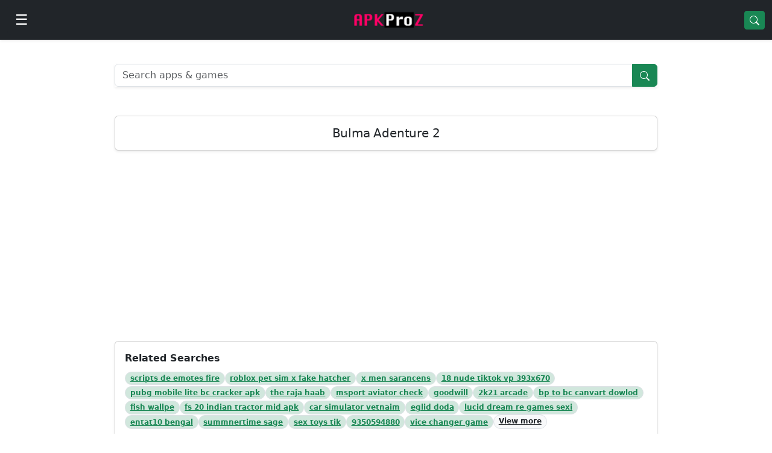

--- FILE ---
content_type: text/html;charset=UTF-8
request_url: https://apkproz.com/apk/bulma-adenture-2
body_size: 10633
content:
<!DOCTYPE HTML>
<html lang="en">

<head>
    <title>Bulma Adenture 2 Download APK for Android</title>
    <meta name="description"
          content="Download Bulma Adenture 2 APK for Android Free. 2024 Best Pro APK Apps, Lite version for PC.">
    
    <link rel="canonical" href="/apk/bulma-adenture-2">
    
    <meta charset="utf-8">
    <meta http-equiv="X-UA-Compatible" content="IE=edge">
    <meta name="viewport" content="width=device-width, initial-scale=1">
    <meta name="theme-color" content="#198754">
    <link rel="shortcut icon" href="https://apkproz.com/favicon.ico">
    <link rel="stylesheet" href="https://cdn.jsdelivr.net/gh/apkproz/css@2.0.0/bootstrap-5.3.3.min.css">
    <link rel="preconnect" href="https://cdn.jsdelivr.net" crossorigin>
    <link rel="preconnect" href="https://lh3.googleusercontent.com" crossorigin>
    <link rel="preconnect" href="https://play-lh.googleusercontent.com" crossorigin>
    <meta name="galaksion-domain-verification" content="ad8077cb254e99bf4b854cd2218b067c457910f8985be941c4973e4a9c02f132" />
    <style>
        h1, h2, h3, h4, h5, h6 {
            font-weight: 600;
            letter-spacing: -0.01em;
        }

        h2 {
            font-size: 18px;
        }

        .app-wrapper {
            max-width: 900px;
            margin: 0 auto;
        }

        @media (max-width: 992px) {
            .app-wrapper {
                max-width: 100%;
            }
        }

        .app-wrapper > .row {
            margin-left: 0;
            margin-right: 0;
        }

        .offcanvas-start {
            --bs-offcanvas-width: 320px;
        }

        @media (min-width: 768px) {
            .offcanvas-start {
                --bs-offcanvas-width: 320px;
            }
        }

        .ads300 {
            min-height: 300px !important;
        }
    </style>

</head>

<body>
<div>
    <nav class="navbar navbar-dark bg-dark sticky-top shadow-sm">
        <div class="container-fluid">
            <button class="btn btn-dark"
                    type="button"
                    aria-label="Open menu"
                    data-bs-toggle="offcanvas"
                    data-bs-target="#apkprozDrawer">
                <span class="fs-4">☰</span>
            </button>
            <a class="navbar-brand mx-auto" href="/">
                <img src="https://lh3.googleusercontent.com/pw/AL9nZEUF4uGbHRMB8A3B_kB85t3Rfd896V4EmzRmNkr55z6gIT-WKBhxS1LoeU3_8OZuB4F4-ejS9I3447K1litGNdxct474eSpPiB2yUfRDxKDlniSBDZ2X3DEzNzdQ2o8iUAV0PdS1AVBeWt4gyVCn20eF=w150-h37-no"
                     alt="APKProZ"
                     height="32"
                     loading="eager"
					 fetchpriority="high"/>
            </a>
            <a href="/apk/free" class="btn btn-success btn-sm">
                <svg xmlns="http://www.w3.org/2000/svg"
                     width="16" height="16" fill="currentColor"
                     viewBox="0 0 16 16">
                    <path d="M11.742 10.344a6.5 6.5 0 1 0-1.397 1.398h-.001l3.85 3.85a1 1 0 0 0 1.415-1.414l-3.85-3.85zM12 6.5a5.5 5.5 0 1 1-11 0 5.5 5.5 0 0 1 11 0z"/>
                </svg>
            </a>

        </div>
    </nav>
    <div class="offcanvas offcanvas-start text-bg-dark"
         tabindex="-1"
         id="apkprozDrawer"
         aria-labelledby="apkprozDrawerLabel">
		<div class="offcanvas-header d-flex align-items-center">
			<h5 class="offcanvas-title" id="apkprozDrawerLabel">APKProZ</h5>

			<button type="button"
					class="btn btn-sm text-white ms-auto"
					data-bs-dismiss="offcanvas"
					aria-label="Close">
				<svg xmlns="http://www.w3.org/2000/svg"
					 width="16" height="16" fill="currentColor"
					 viewBox="0 0 16 16">
					<path d="M4.646 4.646a.5.5 0 0 1 .708 0L8 7.293l2.646-2.647a.5.5 0 0 1 .708.708L8.707 8l2.647 2.646a.5.5 0 0 1-.708.708L8 8.707l-2.646 2.647a.5.5 0 0 1-.708-.708L7.293 8 4.646 5.354a.5.5 0 0 1 0-.708"/>
				</svg>
			</button>
		</div>
        <div class="offcanvas-body p-0">
            <div class="p-3 border-bottom border-secondary">
                <a href="/apk/free" class="btn btn-success w-100">
                    <svg xmlns="http://www.w3.org/2000/svg"
                         width="16" height="16" fill="currentColor"
                         viewBox="0 0 16 16">
                        <path d="M11.742 10.344a6.5 6.5 0 1 0-1.397 1.398h-.001l3.85 3.85a1 1 0 0 0 1.415-1.414l-3.85-3.85zM12 6.5a5.5 5.5 0 1 1-11 0 5.5 5.5 0 0 1 11 0z"/>
                    </svg>
                    Search Apps
                </a>
            </div>
			<div class="list-group list-group-flush">
				<a href="/" class="list-group-item list-group-item-action bg-dark text-light">
					<span class="me-2">🏠</span> Home
				</a>
				<a href="/apk/apps" class="list-group-item list-group-item-action bg-dark text-light">
					<span class="me-2">🔲</span> Top Apps
				</a>
				<a href="/apk/games" class="list-group-item list-group-item-action bg-dark text-light">
					<span class="me-2">🎮</span> Games
				</a>
				<a href="/apk/vpn" class="list-group-item list-group-item-action bg-dark text-light">
					<span class="me-2">🛡️</span> VPN Apps
				</a>
				<a href="/category/finance" class="list-group-item list-group-item-action bg-dark text-light">
					<span class="me-2">💰</span> Finance Apps
				</a>
				<a href="/promote-apps" class="list-group-item list-group-item-action bg-dark text-light">
					<span class="me-2">📣</span> Promote App
				</a>
				<a href="/contact-us" class="list-group-item list-group-item-action bg-dark text-light">
					<span class="me-2">☎️</span> Contact Us
				</a>
			</div>
		</div>
    </div>

</div>
<div class="container-fluid my-3">
    <div class="app-wrapper">
        <br>
        
  <form action="/search" class="input-group shadow-sm mb-4" method="get">
    <input class="form-control" name="app" placeholder="Search apps & games" type="text">
    <button class="btn btn-success">
      <svg xmlns="http://www.w3.org/2000/svg"
           width="16" height="16" fill="currentColor"
           viewBox="0 0 16 16">
        <path d="M11.742 10.344a6.5 6.5 0 1 0-1.397 1.398h-.001l3.85 3.85a1 1 0 0 0 1.415-1.414l-3.85-3.85zM12 6.5a5.5 5.5 0 1 1-11 0 5.5 5.5 0 0 1 11 0z"/>
      </svg>
    </button>
  </form>

        <br>
        <div class="card shadow-sm mb-3">
            <div class="card-body text-center">
                <h1 class="h5 mb-0">Bulma Adenture 2</h1>
            </div>
        </div>
        <!--				<span th:if="${test!=null or odi!=null}" th:remove="tag">-->
        <!--					<div th:replace="fragments/cricket :: info"></div>-->
        <!--				</span>-->
        <div class="ads300 justify-content-center text-center p-2">
					
							
    <div id="300"></div>
    <script data-cfasync="false" async type="text/javascript"
            src="//cn.macacusdame.com/th3H603RMu2zNsB/134342"></script>

						
            
        </div>
        <div class="card shadow-sm mb-3">
            <div class="card-body">
                <div class="fw-semibold mb-2">Related Searches</div>
                <div class="d-flex flex-wrap gap-2">
        <span>
          <a class="badge rounded-pill bg-success-subtle text-success border"
             href="/apk/scripts-de-emotes-fire">scripts de emotes fire</a>
        </span><span>
          <a class="badge rounded-pill bg-success-subtle text-success border"
             href="/apk/roblox-pet-sim-x-fake-hatcher">roblox pet sim x fake hatcher</a>
        </span><span>
          <a class="badge rounded-pill bg-success-subtle text-success border"
             href="/apk/x-men-sarancens">x men sarancens</a>
        </span><span>
          <a class="badge rounded-pill bg-success-subtle text-success border"
             href="/apk/18-nude-tiktok-vp-393x670">18 nude tiktok vp 393x670</a>
        </span><span>
          <a class="badge rounded-pill bg-success-subtle text-success border"
             href="/apk/pubg-mobile-lite-bc-cracker-apk">pubg mobile lite bc cracker apk</a>
        </span><span>
          <a class="badge rounded-pill bg-success-subtle text-success border"
             href="/apk/the-raja-haab">the raja haab</a>
        </span><span>
          <a class="badge rounded-pill bg-success-subtle text-success border"
             href="/apk/msport-aviator-check">msport aviator check</a>
        </span><span>
          <a class="badge rounded-pill bg-success-subtle text-success border"
             href="/apk/goodwill">goodwill</a>
        </span><span>
          <a class="badge rounded-pill bg-success-subtle text-success border"
             href="/apk/2k21-arcade">2k21 arcade</a>
        </span><span>
          <a class="badge rounded-pill bg-success-subtle text-success border"
             href="/apk/bp-to-bc-canvart-dowlod">bp to bc canvart dowlod</a>
        </span><span>
          <a class="badge rounded-pill bg-success-subtle text-success border"
             href="/apk/fish-wallpe">fish wallpe</a>
        </span><span>
          <a class="badge rounded-pill bg-success-subtle text-success border"
             href="/apk/fs-20-indian-tractor-mid-apk">fs 20 indian tractor mid apk</a>
        </span><span>
          <a class="badge rounded-pill bg-success-subtle text-success border"
             href="/apk/car-simulator-vetnaim">car simulator vetnaim</a>
        </span><span>
          <a class="badge rounded-pill bg-success-subtle text-success border"
             href="/apk/eglid-doda">eglid doda</a>
        </span><span>
          <a class="badge rounded-pill bg-success-subtle text-success border"
             href="/apk/lucid-dream-re-games-sexi">lucid dream re games sexi</a>
        </span><span>
          <a class="badge rounded-pill bg-success-subtle text-success border"
             href="/apk/entat10-bengal">entat10 bengal</a>
        </span><span>
          <a class="badge rounded-pill bg-success-subtle text-success border"
             href="/apk/summnertime-sage">summnertime sage</a>
        </span><span>
          <a class="badge rounded-pill bg-success-subtle text-success border"
             href="/apk/sex-toys-tik">sex toys tik</a>
        </span><span>
          <a class="badge rounded-pill bg-success-subtle text-success border"
             href="/apk/9350594880">9350594880</a>
        </span><span>
          <a class="badge rounded-pill bg-success-subtle text-success border"
             href="/apk/vice-changer-game">vice changer game</a>
        </span>
                    <a class="badge rounded-pill bg-light border text-dark"
                       href="/recent-search">View more</a>
                </div>
            </div>
        </div>
        <div class="card shadow-sm">
            <div class="card-body">
                <div class="row g-3">

                    <div class="col-4 col-sm-3 col-md-2 text-center">
                        <a href="/app/gallery-ad-free"
                           class="text-decoration-none text-dark d-block">

                            <img class="lazy img-fluid rounded shadow-sm mb-1"
                                 src="https://lh3.googleusercontent.com/pw/AJFCJaUUkn1Oh4-_RbMEyxLNvNkcTooEVTLejvgH0_exP7mMdX8wC3rqAZ0XEs8tkN1qppJvJOKgs-bORgIkbXzLbTP6hiDDOkUBO1rf-lAwDXx5yiWN7gZrTFNZI9bjdeKth7iWEYwdnf1fWJFDtjDDXg7G=w75-h75-s-no"
                                 data-src="https://lh3.googleusercontent.com/gzBHLxkMd0mDA6NJ3pomWICsnSomhQSvlAjNV6DKACov3R0lRoTaTJJkG3jEXRwj7WUs=s120-rw"
                                 alt="Gallery Ad free"
                                 width="75"
                                 height="75">

                            <div class="small fw-semibold text-truncate">Gallery Ad free</div>
                        </a>
                    </div>

                    <div class="col-4 col-sm-3 col-md-2 text-center">
                        <a href="/app/adsense"
                           class="text-decoration-none text-dark d-block">

                            <img class="lazy img-fluid rounded shadow-sm mb-1"
                                 src="https://lh3.googleusercontent.com/pw/AJFCJaUUkn1Oh4-_RbMEyxLNvNkcTooEVTLejvgH0_exP7mMdX8wC3rqAZ0XEs8tkN1qppJvJOKgs-bORgIkbXzLbTP6hiDDOkUBO1rf-lAwDXx5yiWN7gZrTFNZI9bjdeKth7iWEYwdnf1fWJFDtjDDXg7G=w75-h75-s-no"
                                 data-src="https://image.winudf.com/v2/image/Y29tLmdvb2dsZS5hbmRyb2lkLmFwcHMuYWRzLnB1Ymxpc2hlcl9pY29uXzE1MTMwMDc2MjdfMDI4/icon.png?w=100&amp;fakeurl=1"
                                 alt="Google AdSense"
                                 width="75"
                                 height="75">

                            <div class="small fw-semibold text-truncate">Google AdSense</div>
                        </a>
                    </div>

                    <div class="col-4 col-sm-3 col-md-2 text-center">
                        <a href="/app/bl-sky-myanmar"
                           class="text-decoration-none text-dark d-block">

                            <img class="lazy img-fluid rounded shadow-sm mb-1"
                                 src="https://lh3.googleusercontent.com/pw/AJFCJaUUkn1Oh4-_RbMEyxLNvNkcTooEVTLejvgH0_exP7mMdX8wC3rqAZ0XEs8tkN1qppJvJOKgs-bORgIkbXzLbTP6hiDDOkUBO1rf-lAwDXx5yiWN7gZrTFNZI9bjdeKth7iWEYwdnf1fWJFDtjDDXg7G=w75-h75-s-no"
                                 data-src="https://lh3.googleusercontent.com/5CdDeL8YfiKzotdgdSR4-olVvpomdE_g79Ncf9Aq3ysIg8NlrbPEfyNWeGN_DfjYsZc=s120-rw"
                                 alt="BL SKY Myanmar"
                                 width="75"
                                 height="75">

                            <div class="small fw-semibold text-truncate">BL SKY Myanmar</div>
                        </a>
                    </div>

                    <div class="col-4 col-sm-3 col-md-2 text-center">
                        <a href="/app/sago-mini-road-trip-adventure"
                           class="text-decoration-none text-dark d-block">

                            <img class="lazy img-fluid rounded shadow-sm mb-1"
                                 src="https://lh3.googleusercontent.com/pw/AJFCJaUUkn1Oh4-_RbMEyxLNvNkcTooEVTLejvgH0_exP7mMdX8wC3rqAZ0XEs8tkN1qppJvJOKgs-bORgIkbXzLbTP6hiDDOkUBO1rf-lAwDXx5yiWN7gZrTFNZI9bjdeKth7iWEYwdnf1fWJFDtjDDXg7G=w75-h75-s-no"
                                 data-src="https://play-lh.googleusercontent.com/WdwSROLV9QSAgPI32vdYAH9yug3vgSJLQ5y2zOqvdDzpOPGdnZRl1qP4x0SBCiaqUD8=s120-rw"
                                 alt="Sago Mini Road Trip Adventure"
                                 width="75"
                                 height="75">

                            <div class="small fw-semibold text-truncate">Sago Mini Road Trip Adventure</div>
                        </a>
                    </div>

                    <div class="col-4 col-sm-3 col-md-2 text-center">
                        <a href="/app/bela"
                           class="text-decoration-none text-dark d-block">

                            <img class="lazy img-fluid rounded shadow-sm mb-1"
                                 src="https://lh3.googleusercontent.com/pw/AJFCJaUUkn1Oh4-_RbMEyxLNvNkcTooEVTLejvgH0_exP7mMdX8wC3rqAZ0XEs8tkN1qppJvJOKgs-bORgIkbXzLbTP6hiDDOkUBO1rf-lAwDXx5yiWN7gZrTFNZI9bjdeKth7iWEYwdnf1fWJFDtjDDXg7G=w75-h75-s-no"
                                 data-src="https://play-lh.googleusercontent.com/f6LFa5SwnhoMyq8h062Vc4umT0Q_w64zr2MHsejZ9LkvGCQrcGMr4ZHE7bPJMkkSGwE=s120-rw"
                                 alt="Bela"
                                 width="75"
                                 height="75">

                            <div class="small fw-semibold text-truncate">Bela</div>
                        </a>
                    </div>

                    <div class="col-4 col-sm-3 col-md-2 text-center">
                        <a href="/app/free-music-offline-music-mp3-player-download-free"
                           class="text-decoration-none text-dark d-block">

                            <img class="lazy img-fluid rounded shadow-sm mb-1"
                                 src="https://lh3.googleusercontent.com/pw/AJFCJaUUkn1Oh4-_RbMEyxLNvNkcTooEVTLejvgH0_exP7mMdX8wC3rqAZ0XEs8tkN1qppJvJOKgs-bORgIkbXzLbTP6hiDDOkUBO1rf-lAwDXx5yiWN7gZrTFNZI9bjdeKth7iWEYwdnf1fWJFDtjDDXg7G=w75-h75-s-no"
                                 data-src="https://play-lh.googleusercontent.com/VR27CrtBMVjXmPMWvvSuo4jTqFIZJ0Xjk_7E6AN-GuxJ4yf4-WvqNGT4D6auO3CE0g=s120-rw"
                                 alt="Free Music offline music mp3 player download free"
                                 width="75"
                                 height="75">

                            <div class="small fw-semibold text-truncate">Free Music offline music mp3 player download free</div>
                        </a>
                    </div>

                    <div class="col-4 col-sm-3 col-md-2 text-center">
                        <a href="/app/document-scan"
                           class="text-decoration-none text-dark d-block">

                            <img class="lazy img-fluid rounded shadow-sm mb-1"
                                 src="https://lh3.googleusercontent.com/pw/AJFCJaUUkn1Oh4-_RbMEyxLNvNkcTooEVTLejvgH0_exP7mMdX8wC3rqAZ0XEs8tkN1qppJvJOKgs-bORgIkbXzLbTP6hiDDOkUBO1rf-lAwDXx5yiWN7gZrTFNZI9bjdeKth7iWEYwdnf1fWJFDtjDDXg7G=w75-h75-s-no"
                                 data-src="https://play-lh.googleusercontent.com/9oEj4Q8B8tA-d-Q6Af1YIMNCiLJxtlzz4Q6TMH9TGvXV9SROWHMyuxlD9oLs66lejJr-=s120-rw"
                                 alt="Document Scan"
                                 width="75"
                                 height="75">

                            <div class="small fw-semibold text-truncate">Document Scan</div>
                        </a>
                    </div>

                    <div class="col-4 col-sm-3 col-md-2 text-center">
                        <a href="/app/myflixer-centre"
                           class="text-decoration-none text-dark d-block">

                            <img class="lazy img-fluid rounded shadow-sm mb-1"
                                 src="https://lh3.googleusercontent.com/pw/AJFCJaUUkn1Oh4-_RbMEyxLNvNkcTooEVTLejvgH0_exP7mMdX8wC3rqAZ0XEs8tkN1qppJvJOKgs-bORgIkbXzLbTP6hiDDOkUBO1rf-lAwDXx5yiWN7gZrTFNZI9bjdeKth7iWEYwdnf1fWJFDtjDDXg7G=w75-h75-s-no"
                                 data-src="https://play-lh.googleusercontent.com/6vlwRGJe_BR94noO5MY9pGGCMZiKueK4FS6oAAqjhux9HzLxH-7R_xvqw1vNxWB7PBc=w120-rw"
                                 alt="MyFlixer Centre"
                                 width="75"
                                 height="75">

                            <div class="small fw-semibold text-truncate">MyFlixer Centre</div>
                        </a>
                    </div>

                    <div class="col-4 col-sm-3 col-md-2 text-center">
                        <a href="/app/egybest"
                           class="text-decoration-none text-dark d-block">

                            <img class="lazy img-fluid rounded shadow-sm mb-1"
                                 src="https://lh3.googleusercontent.com/pw/AJFCJaUUkn1Oh4-_RbMEyxLNvNkcTooEVTLejvgH0_exP7mMdX8wC3rqAZ0XEs8tkN1qppJvJOKgs-bORgIkbXzLbTP6hiDDOkUBO1rf-lAwDXx5yiWN7gZrTFNZI9bjdeKth7iWEYwdnf1fWJFDtjDDXg7G=w75-h75-s-no"
                                 data-src="https://play-lh.googleusercontent.com/ALjYdUJYmmILrIF9g4sxyr9ovncxDkfvk1knRNdkDRlAKJd4X0Uu2WqFaagKRDsWKw=w120-rw"
                                 alt="Egybest"
                                 width="75"
                                 height="75">

                            <div class="small fw-semibold text-truncate">Egybest</div>
                        </a>
                    </div>

                </div>
            </div>
        </div>
        <div class="ads300 justify-content-center text-center p-2">
					
							
    <div id="300s"></div>
    <script aync src="https://ad.rupeedeals.com/js/adsbyrpd.js" data-container="300s" type="70b8a28af7908fe43d20606d-text/javascript">
    </script>

						
            
        </div>
        <div class="row p-2">
						
							<p>Looking for a hassle-free way to download Bulma Adenture 2 on your Android phone or tablet? Look no further! With Bulma Adenture 2, you can easily access a wide range of features and functionalities to enhance your Android experience. Plus, with the latest 2024 version update available, you can enjoy even more improvements and optimizations.</p>
							<p>Not only is Bulma Adenture 2 one of the top-rated apps on the market, but it&#39;s also recently updated to ensure that you&#39;re getting the best possible experience. Whether you&#39;re looking for productivity apps, entertainment options, or utilities to streamline your daily tasks, Bulma Adenture 2 has you covered.</p>
							<p>And the best part? Bulma Adenture 2 Lite APK is also available for PC and Mac laptops, giving you the flexibility to enjoy your favorite Android apps on any device. With Bulma Adenture 2 Lite apk, you can access all the features of the mobile app in a convenient desktop format.</p>
							<p>But what if you&#39;re looking for alternatives to Bulma Adenture 2? Don&#39;t worry - APKProZ has you covered. Simply use the search bar above to find related apps and alternatives to Bulma Adenture 2 that suit your needs. With APKProZ, you can discover a wide range of free apps for your Android mobile phone, all conveniently located in one place.</p>
							<p>And remember, while some apps may offer paid versions with additional features, APKProZ is committed to providing completely free applications for your Android device. We believe that everyone should have access to the best apps without having to pay a premium.</p>
							<p>So why wait? Download Bulma Adenture 2 today and discover the endless possibilities for enhancing your Android experience. And don&#39;t forget to explore the other free apps available on APKProZ - your one-stop shop for all things Android!</p>
						
            
        </div>

        <div class="card shadow-sm mb-3">
            <div class="card-header fw-semibold text-center">
                Similar New Apps like Bulma Adenture 2
            </div>
            <div class="list-group list-group-flush">
                <a href="/app/headsensi-v2"
                   title="HeadSensi V2"
                   class="list-group-item list-group-item-action d-flex align-items-center gap-2">

                    <img class="lazy rounded"
                         src="/apk.webp"
                         data-src="https://lh3.googleusercontent.com/pw/AP1GczNlgVh2odTuanYbat6y-ahfk3-FjsgktgGuARBbzAk0hp7ijtyblVq6wGlbxQRcwzoVxRqc2vEmm7SHNQ02vtIRmcpNOWdLdp_5ebuIOMjlv5yyoLf1F7N8BTkXatF6uGxW6yFxAjGnPrEVOhmFqhiH=w120"
                         alt="HeadSensi V2"
                         width="36"
                         height="36">

                    <div class="flex-grow-1 overflow-hidden">
                        <div class="small fw-semibold text-truncate">HeadSensi V2</div>
                        <div class="small text-muted text-truncate"></div>
                    </div>

                    <span class="badge bg-success-subtle text-success border">
          2.0
        </span>

                </a><a href="/app/amazon-price-tracker-india"
                   title="Amazon Price Tracker India"
                   class="list-group-item list-group-item-action d-flex align-items-center gap-2">

                    <img class="lazy rounded"
                         src="/apk.webp"
                         data-src="https://play-lh.googleusercontent.com/PhuHICPjAM0CWIda0gr-MOLcfS06rFSgZ06YzN0vH1FlN9b8XxotBaNgcO8vLsfkaDM=w120"
                         alt="Amazon Price Tracker India"
                         width="36"
                         height="36">

                    <div class="flex-grow-1 overflow-hidden">
                        <div class="small fw-semibold text-truncate">Amazon Price Tracker India</div>
                        <div class="small text-muted text-truncate">Price History</div>
                    </div>

                    <span class="badge bg-success-subtle text-success border">
          1.5.1
        </span>

                </a><a href="/app/princess-girl-hair-beauty-salon"
                   title="Princess Girl Hair Beauty Salon"
                   class="list-group-item list-group-item-action d-flex align-items-center gap-2">

                    <img class="lazy rounded"
                         src="/apk.webp"
                         data-src="https://play-lh.googleusercontent.com/VLs875nSSaJg8pbnmL0qgcG920xtEVL54f5G6HpUqDAGWU_dMEdIaQOOnFVmsb0L6ZA=w120"
                         alt="Princess Girl Hair Beauty Salon"
                         width="36"
                         height="36">

                    <div class="flex-grow-1 overflow-hidden">
                        <div class="small fw-semibold text-truncate">Princess Girl Hair Beauty Salon</div>
                        <div class="small text-muted text-truncate"></div>
                    </div>

                    <span class="badge bg-success-subtle text-success border">
          1.2.3
        </span>

                </a><a href="/app/cricy"
                   title="Cricy"
                   class="list-group-item list-group-item-action d-flex align-items-center gap-2">

                    <img class="lazy rounded"
                         src="/apk.webp"
                         data-src="https://play-lh.googleusercontent.com/zP5eopql9wYAbPE4SbB21PyzPv1n02OhpRXRLNetyeq-AGbJLOLtfKhJBvANQGc41vPg=w120"
                         alt="Cricy"
                         width="36"
                         height="36">

                    <div class="flex-grow-1 overflow-hidden">
                        <div class="small fw-semibold text-truncate">Cricy</div>
                        <div class="small text-muted text-truncate"></div>
                    </div>

                    <span class="badge bg-success-subtle text-success border">
          5.6
        </span>

                </a><a href="/app/fry’s"
                   title="Fry’s"
                   class="list-group-item list-group-item-action d-flex align-items-center gap-2">

                    <img class="lazy rounded"
                         src="/apk.webp"
                         data-src="https://play-lh.googleusercontent.com/jZ49LHpm6m3u1yO337W6zAw3oeoFALYl9y-AvqlmsyeUBywaXzXjGZu8rMeY7YCYks4=w120"
                         alt="Fry’s"
                         width="36"
                         height="36">

                    <div class="flex-grow-1 overflow-hidden">
                        <div class="small fw-semibold text-truncate">Fry’s</div>
                        <div class="small text-muted text-truncate"></div>
                    </div>

                    <span class="badge bg-success-subtle text-success border">
          71.3
        </span>

                </a><a href="/app/ymusic"
                   title="YMusic"
                   class="list-group-item list-group-item-action d-flex align-items-center gap-2">

                    <img class="lazy rounded"
                         src="/apk.webp"
                         data-src="https://play-lh.googleusercontent.com/98x8iq3uodGUkAVd14q4cVKUVlai1_4nN6v3JlS2x8X0Z4He5dOOcB-buwRIqZr41Q=w120"
                         alt="YMusic"
                         width="36"
                         height="36">

                    <div class="flex-grow-1 overflow-hidden">
                        <div class="small fw-semibold text-truncate">YMusic</div>
                        <div class="small text-muted text-truncate"></div>
                    </div>

                    <span class="badge bg-success-subtle text-success border">
          1.2.9
        </span>

                </a><a href="/app/brawl-stars"
                   title="Brawl Stars"
                   class="list-group-item list-group-item-action d-flex align-items-center gap-2">

                    <img class="lazy rounded"
                         src="/apk.webp"
                         data-src="https://play-lh.googleusercontent.com/EiElcSrd6-o-19roiswSx0AZPzsq6qF3hUGHsSWDl5UVtj7G23DHkneM8ucwqyOmEg=w120"
                         alt="Brawl Stars"
                         width="36"
                         height="36">

                    <div class="flex-grow-1 overflow-hidden">
                        <div class="small fw-semibold text-truncate">Brawl Stars</div>
                        <div class="small text-muted text-truncate">Non Nude</div>
                    </div>

                    <span class="badge bg-success-subtle text-success border">
          53.17
        </span>

                </a><a href="/app/chargepoint"
                   title="ChargePoint"
                   class="list-group-item list-group-item-action d-flex align-items-center gap-2">

                    <img class="lazy rounded"
                         src="/apk.webp"
                         data-src="https://play-lh.googleusercontent.com/VOUp4pC3EpNJEORZldKUCCOdd4rMAAtqCj6Pa2FawizKpIJ5NUDPiHAmtJeGM-eA07c=w120"
                         alt="ChargePoint"
                         width="36"
                         height="36">

                    <div class="flex-grow-1 overflow-hidden">
                        <div class="small fw-semibold text-truncate">ChargePoint</div>
                        <div class="small text-muted text-truncate"></div>
                    </div>

                    <span class="badge bg-success-subtle text-success border">
          6.1.0
        </span>

                </a><a href="/app/virtual-bom-v5"
                   title="Virtual Bom V5"
                   class="list-group-item list-group-item-action d-flex align-items-center gap-2">

                    <img class="lazy rounded"
                         src="/apk.webp"
                         data-src="https://play-lh.googleusercontent.com/-QsuXKuvVYSyUyuFGanp4jXMMJ8K3lAcpUJ0AvaPKt9zCIT9AbHZy-7Ac5HMYEOG8nk=w120"
                         alt="Virtual Bom V5"
                         width="36"
                         height="36">

                    <div class="flex-grow-1 overflow-hidden">
                        <div class="small fw-semibold text-truncate">Virtual Bom V5</div>
                        <div class="small text-muted text-truncate"></div>
                    </div>

                    <span class="badge bg-success-subtle text-success border">
          1.0
        </span>

                </a><a href="/app/beeper-mini"
                   title="Beeper Mini"
                   class="list-group-item list-group-item-action d-flex align-items-center gap-2">

                    <img class="lazy rounded"
                         src="/apk.webp"
                         data-src="https://play-lh.googleusercontent.com/smmwoDs1epsXw_TBBc9QxMkBsADgEOLiK2xDYFQ6RjuI74Dtg3d9fnNw1BjEwmUhQt7t=w120"
                         alt="Beeper Mini"
                         width="36"
                         height="36">

                    <div class="flex-grow-1 overflow-hidden">
                        <div class="small fw-semibold text-truncate">Beeper Mini</div>
                        <div class="small text-muted text-truncate">Chat with iPhone</div>
                    </div>

                    <span class="badge bg-success-subtle text-success border">
          1.2.30
        </span>

                </a>
            </div>
        </div>
        <div>
            <div>

	<!-- MOST POPULAR -->
	<div class="card shadow-sm mb-3">
		<div class="card-header fw-semibold text-center">
			Popular Apps
		</div>
		<div class="list-group list-group-flush">
			<a href="/app/faug"
			   title="FAUG"
			   class="list-group-item list-group-item-action d-flex align-items-center gap-2">

				<img class="lazy rounded"
					 src="/apk.webp"
					 data-src="https://play-lh.googleusercontent.com/CqLeWDJASkWx4dWw7bHtOxxSxA1VCGH71vIXjP3TkoFq4TJ-_uLAxOt4wnwd7t9rAIw=s120-rw"
					 alt="FAUG"
					 width="36"
					 height="36">

				<div class="flex-grow-1 overflow-hidden">
					<div class="small fw-semibold text-truncate">FAUG</div>
					<div class="small text-muted text-truncate">Fearless And United Guards</div>
				</div>

				<span class="badge bg-success-subtle text-success border">
          1.0 beta
        </span>

			</a><a href="/app/game-turbo"
			   title="Game Turbo"
			   class="list-group-item list-group-item-action d-flex align-items-center gap-2">

				<img class="lazy rounded"
					 src="/apk.webp"
					 data-src="https://lh3.googleusercontent.com/pw/ACtC-3cCELU7CYTRLjQYXQR0Ejb_xSwZUxKMR32lJRLKhe12rlJgzRh86kz_6SbCxJnF_ZX2QkDN8C7DhjVf8dYqtxh7za3QS1LcCjDgtL_blIn6TjZKjM0ZdRKfLXFXZnULsGSVOAQQNzb5to5346mwdbD_=s120-rw"
					 alt="Game Turbo"
					 width="36"
					 height="36">

				<div class="flex-grow-1 overflow-hidden">
					<div class="small fw-semibold text-truncate">Game Turbo</div>
					<div class="small text-muted text-truncate"></div>
				</div>

				<span class="badge bg-success-subtle text-success border">
          3.0
        </span>

			</a><a href="/app/technewztop"
			   title="Technewztop"
			   class="list-group-item list-group-item-action d-flex align-items-center gap-2">

				<img class="lazy rounded"
					 src="/apk.webp"
					 data-src="https://play-lh.googleusercontent.com/c28V1DvATT1VLXtzMWaMdUp-kHyrNmDkrFxWzJL-hHRBfZ9mlmCqGp0772j7w5pzvG0=s120-rw"
					 alt="Technewztop"
					 width="36"
					 height="36">

				<div class="flex-grow-1 overflow-hidden">
					<div class="small fw-semibold text-truncate">Technewztop</div>
					<div class="small text-muted text-truncate">Border Light</div>
				</div>

				<span class="badge bg-success-subtle text-success border">
          2.8
        </span>

			</a><a href="/app/zao"
			   title="ZAO"
			   class="list-group-item list-group-item-action d-flex align-items-center gap-2">

				<img class="lazy rounded"
					 src="/apk.webp"
					 data-src="https://lh3.googleusercontent.com/[base64]s120-rw"
					 alt="ZAO"
					 width="36"
					 height="36">

				<div class="flex-grow-1 overflow-hidden">
					<div class="small fw-semibold text-truncate">ZAO</div>
					<div class="small text-muted text-truncate">Deepfake Face Swap</div>
				</div>

				<span class="badge bg-success-subtle text-success border">
          1.7.1
        </span>

			</a><a href="/app/cgmix"
			   title="CGMix.Net"
			   class="list-group-item list-group-item-action d-flex align-items-center gap-2">

				<img class="lazy rounded"
					 src="/apk.webp"
					 data-src="https://lh3.googleusercontent.com/pw/ACtC-3eeKoq9gDHso97SqSdDvvf7gh9ZW3AyJsv7tsDKOLHqKVmgMfgpf9uIfxsix_rdAkJAXVsIB3wOKsR2xziCnbOucF1Kb-uHIRiWs579xIyD6tSXUlvbXRlVW_o4G3r8jdndPNVlrsGR8s5Cwk0FCNrL=s120-rw"
					 alt="CGMix.Net"
					 width="36"
					 height="36">

				<div class="flex-grow-1 overflow-hidden">
					<div class="small fw-semibold text-truncate">CGMix.Net</div>
					<div class="small text-muted text-truncate">IPL 2023</div>
				</div>

				<span class="badge bg-success-subtle text-success border">
          3.6
        </span>

			</a><a href="/app/pikashow-ios-17"
			   title="Pikashow iOS17"
			   class="list-group-item list-group-item-action d-flex align-items-center gap-2">

				<img class="lazy rounded"
					 src="/apk.webp"
					 data-src="https://play-lh.googleusercontent.com/XoLAwexJ-StBfUoDe2BijmfSnmwzFxqbglp-WE1baTqGhF0SUAvvhXRRRDbNYgQ3S-Y=s120-rw"
					 alt="Pikashow iOS17"
					 width="36"
					 height="36">

				<div class="flex-grow-1 overflow-hidden">
					<div class="small fw-semibold text-truncate">Pikashow iOS17</div>
					<div class="small text-muted text-truncate"></div>
				</div>

				<span class="badge bg-success-subtle text-success border">
          1.10
        </span>

			</a><a href="/app/pikashow-alternatives"
			   title="Pikashow Alternatives"
			   class="list-group-item list-group-item-action d-flex align-items-center gap-2">

				<img class="lazy rounded"
					 src="/apk.webp"
					 data-src="https://play-lh.googleusercontent.com/P26wq5VG1rF8j-lcvE3MGI8P5eTo7SfhHgi72ZaDBKSRvz_eZWCU_dWH-aJuRERhmQ=s120-rw"
					 alt="Pikashow Alternatives"
					 width="36"
					 height="36">

				<div class="flex-grow-1 overflow-hidden">
					<div class="small fw-semibold text-truncate">Pikashow Alternatives</div>
					<div class="small text-muted text-truncate"></div>
				</div>

				<span class="badge bg-success-subtle text-success border">
          1.10
        </span>

			</a><a href="/app/ipl-2023-tv"
			   title="IPL 2023 TV"
			   class="list-group-item list-group-item-action d-flex align-items-center gap-2">

				<img class="lazy rounded"
					 src="/apk.webp"
					 data-src="https://play-lh.googleusercontent.com/AGRBoeueXEo9KlqDpRZlzihHzkuXsiYmEzrgEKWAxCJft2kHBYGrmA5xi0J-7sgs=s120-rw"
					 alt="IPL 2023 TV"
					 width="36"
					 height="36">

				<div class="flex-grow-1 overflow-hidden">
					<div class="small fw-semibold text-truncate">IPL 2023 TV</div>
					<div class="small text-muted text-truncate"></div>
				</div>

				<span class="badge bg-success-subtle text-success border">
          1.0
        </span>

			</a><a href="/app/zao-english"
			   title="ZAO English"
			   class="list-group-item list-group-item-action d-flex align-items-center gap-2">

				<img class="lazy rounded"
					 src="/apk.webp"
					 data-src="https://lh3.googleusercontent.com/[base64]s120-rw"
					 alt="ZAO English"
					 width="36"
					 height="36">

				<div class="flex-grow-1 overflow-hidden">
					<div class="small fw-semibold text-truncate">ZAO English</div>
					<div class="small text-muted text-truncate">Deepfake Face Swap</div>
				</div>

				<span class="badge bg-success-subtle text-success border">
          1.7.1
        </span>

			</a><a href="/app/expertdth-com"
			   title="ExpertDth com"
			   class="list-group-item list-group-item-action d-flex align-items-center gap-2">

				<img class="lazy rounded"
					 src="/apk.webp"
					 data-src="https://play-lh.googleusercontent.com/cL52ihSq0mNT1fZbdCHRx-lBnDA2J1kfk3hx_gF-oSiuvoHF4SnnvWX2oO6-Gn0nY3s=s120-rw"
					 alt="ExpertDth com"
					 width="36"
					 height="36">

				<div class="flex-grow-1 overflow-hidden">
					<div class="small fw-semibold text-truncate">ExpertDth com</div>
					<div class="small text-muted text-truncate">WhatsApp Tracker</div>
				</div>

				<span class="badge bg-success-subtle text-success border">
          2.4
        </span>

			</a>
		</div>
	</div>

	<!-- MOST RECENT -->
	<div class="card shadow-sm mb-3">
		<div class="card-header fw-semibold text-center">
			Popular Games
		</div>
		<div class="list-group list-group-flush">
			<a href="/game/fau-g"
			   title="FAU-G Game"
			   class="list-group-item list-group-item-action d-flex align-items-center gap-2">

				<img class="lazy rounded"
					 src="/apk.webp"
					 data-src="https://play-lh.googleusercontent.com/yl6aV2IpLcZLVUFj5BgHoIkhxDLHlLf-Z-A-aastQF18vXKUQvnpyC8txf3RFK2pW7W-=s160"
					 alt="FAU-G Game"
					 width="36"
					 height="36">

				<div class="flex-grow-1 overflow-hidden">
					<div class="small fw-semibold text-truncate">FAU-G Game</div>
					<div class="small text-muted text-truncate">Fearless and United Guards</div>
				</div>

				<span class="badge bg-success-subtle text-success border">
          1.0 Pre Register
        </span>

			</a><a href="/game/free-fire-illuminate"
			   title="Free Fire Illuminate"
			   class="list-group-item list-group-item-action d-flex align-items-center gap-2">

				<img class="lazy rounded"
					 src="/apk.webp"
					 data-src="https://play-lh.googleusercontent.com/83VgJpfFEpw4gZqbhRjkE8qRdp3nENY5xmJnafXefuq63XvdjnTAsng0t50v3zOeXA=s120"
					 alt="Free Fire Illuminate"
					 width="36"
					 height="36">

				<div class="flex-grow-1 overflow-hidden">
					<div class="small fw-semibold text-truncate">Free Fire Illuminate</div>
					<div class="small text-muted text-truncate"></div>
				</div>

				<span class="badge bg-success-subtle text-success border">
          1.70.0
        </span>

			</a><a href="/game/free-fire-cobra"
			   title="Free Fire Cobra"
			   class="list-group-item list-group-item-action d-flex align-items-center gap-2">

				<img class="lazy rounded"
					 src="/apk.webp"
					 data-src="https://play-lh.googleusercontent.com/p5p3XOkGw84KJM1c_SZpu-aJUgHLM82MkMQ2ZvVzFyMwQsb0wePF_fLsJEDtEltQ5PA=s120-rw"
					 alt="Free Fire Cobra"
					 width="36"
					 height="36">

				<div class="flex-grow-1 overflow-hidden">
					<div class="small fw-semibold text-truncate">Free Fire Cobra</div>
					<div class="small text-muted text-truncate"></div>
				</div>

				<span class="badge bg-success-subtle text-success border">
          1.59.1
        </span>

			</a><a href="/game/grandtheftauto-san-andreas"
			   title="GrandTheftAuto San Andreas"
			   class="list-group-item list-group-item-action d-flex align-items-center gap-2">

				<img class="lazy rounded"
					 src="/apk.webp"
					 data-src="https://play-lh.googleusercontent.com/XRlCpj22PFJuFK43QcE3u5RxmoNUed7YO_zG-6F1PCqjrBIIURbTBDvTgLVVIk5pNeY=s120-rw"
					 alt="GrandTheftAuto San Andreas"
					 width="36"
					 height="36">

				<div class="flex-grow-1 overflow-hidden">
					<div class="small fw-semibold text-truncate">GrandTheftAuto San Andreas</div>
					<div class="small text-muted text-truncate"></div>
				</div>

				<span class="badge bg-success-subtle text-success border">
          1.08
        </span>

			</a><a href="/game/pubg-mobile-lite"
			   title="PUBG MOBILE LITE"
			   class="list-group-item list-group-item-action d-flex align-items-center gap-2">

				<img class="lazy rounded"
					 src="/apk.webp"
					 data-src="https://lh3.googleusercontent.com/rx0ZCsJKclk51Am-NRHOgCgcOpQu5qoWxMsRiRxZpA425wXpMgiQ_RdjfyD6OcQ2RUcS=s180"
					 alt="PUBG MOBILE LITE"
					 width="36"
					 height="36">

				<div class="flex-grow-1 overflow-hidden">
					<div class="small fw-semibold text-truncate">PUBG MOBILE LITE</div>
					<div class="small text-muted text-truncate"></div>
				</div>

				<span class="badge bg-success-subtle text-success border">
          0.20.0
        </span>

			</a><a href="/game/free-fire-max"
			   title="Free Fire MAX"
			   class="list-group-item list-group-item-action d-flex align-items-center gap-2">

				<img class="lazy rounded"
					 src="/apk.webp"
					 data-src="https://play-lh.googleusercontent.com/Kd1jRO2Lg5bNQqUtCycQiBzGaj-Tjdu9Yy2GdIDq5Qw5J6O7AzflkTnSlPvPIQoJY7U=s120-rw"
					 alt="Free Fire MAX"
					 width="36"
					 height="36">

				<div class="flex-grow-1 overflow-hidden">
					<div class="small fw-semibold text-truncate">Free Fire MAX</div>
					<div class="small text-muted text-truncate">OB33</div>
				</div>

				<span class="badge bg-success-subtle text-success border">
          2.81.0
        </span>

			</a><a href="/game/pubg-india"
			   title="PUBG India"
			   class="list-group-item list-group-item-action d-flex align-items-center gap-2">

				<img class="lazy rounded"
					 src="/apk.webp"
					 data-src="https://lh3.googleusercontent.com/pw/ACtC-3cobRQiDaW1gCjcBjFI3YR7oeoW6chuKux2hrdlvd8-sHPNNYNSe7-0Yf1QOREbhCWCI359rwoj8pjajwB_GGPRbnVg4X6pEk_sMFo-tOIcTMEnjBU7tpQm_IbjS7LFEaoBMxodr4V5iRyepyJqwsol=s160-no"
					 alt="PUBG India"
					 width="36"
					 height="36">

				<div class="flex-grow-1 overflow-hidden">
					<div class="small fw-semibold text-truncate">PUBG India</div>
					<div class="small text-muted text-truncate"></div>
				</div>

				<span class="badge bg-success-subtle text-success border">
          1.0
        </span>

			</a><a href="/game/pubg-kr"
			   title="PUBG Kr"
			   class="list-group-item list-group-item-action d-flex align-items-center gap-2">

				<img class="lazy rounded"
					 src="/apk.webp"
					 data-src="https://image.winudf.com/v2/image1/Y29tLnB1Ymcua3Jtb2JpbGVfaWNvbl8xNTk5NTU1NDQyXzA0MQ/icon.png?w=150&amp;fakeurl=1"
					 alt="PUBG Kr"
					 width="36"
					 height="36">

				<div class="flex-grow-1 overflow-hidden">
					<div class="small fw-semibold text-truncate">PUBG Kr</div>
					<div class="small text-muted text-truncate">Korean +OBB</div>
				</div>

				<span class="badge bg-success-subtle text-success border">
          Version 1.0
        </span>

			</a><a href="/game/among-us-beta"
			   title="Among Us Beta"
			   class="list-group-item list-group-item-action d-flex align-items-center gap-2">

				<img class="lazy rounded"
					 src="/apk.webp"
					 data-src="https://play-lh.googleusercontent.com/VHB9bVB8cTcnqwnu0nJqKYbiutRclnbGxTpwnayKB4vMxZj8pk1220Rg-6oQ68DwAkqO=s120-rw"
					 alt="Among Us Beta"
					 width="36"
					 height="36">

				<div class="flex-grow-1 overflow-hidden">
					<div class="small fw-semibold text-truncate">Among Us Beta</div>
					<div class="small text-muted text-truncate"></div>
				</div>

				<span class="badge bg-success-subtle text-success border">
          2020.10.30
        </span>

			</a><a href="/game/raji"
			   title="Raji"
			   class="list-group-item list-group-item-action d-flex align-items-center gap-2">

				<img class="lazy rounded"
					 src="/apk.webp"
					 data-src="https://m.gjcdn.net/user-avatar/200/2653468-ekftvihx-v4.webp"
					 alt="Raji"
					 width="36"
					 height="36">

				<div class="flex-grow-1 overflow-hidden">
					<div class="small fw-semibold text-truncate">Raji</div>
					<div class="small text-muted text-truncate">AN ANCIENT EPIC</div>
				</div>

				<span class="badge bg-success-subtle text-success border">
          1.0
        </span>

			</a>
		</div>
	</div>

</div>
        </div>
    </div>
</div>
<div>
    <footer class="bg-dark text-light mt-5">
        <div class="container py-5">
            <div class="row gy-4 text-center text-md-start">
                <div class="col-md-4">
                    <img src="https://lh3.googleusercontent.com/pw/AL9nZEUF4uGbHRMB8A3B_kB85t3Rfd896V4EmzRmNkr55z6gIT-WKBhxS1LoeU3_8OZuB4F4-ejS9I3447K1litGNdxct474eSpPiB2yUfRDxKDlniSBDZ2X3DEzNzdQ2o8iUAV0PdS1AVBeWt4gyVCn20eF=w150-h37-no"
                         alt="APKProZ"
                         height="32"
                         loading="lazy">
                    <p class="small text-white mt-2">
                        Free & safe Android APK downloads.<br>
                        Discover trusted apps & games.
                    </p>
                </div>
                <div class="col-md-4">
                    <h6 class="text-uppercase fw-semibold mb-3">Quick Links</h6>
                    <ul class="list-unstyled small">
                        <li><a href="/about" class="text-light text-decoration-none">About Us</a></li>
                        <li><a href="/contact-us" class="text-light text-decoration-none">Contact Us</a></li>
                        <li><a href="/promote-apps" class="text-light text-decoration-none">Promote App</a></li>
                        <li><a href="/apk/free" class="text-light text-decoration-none">Search Apps</a></li>
                    </ul>
                </div>
                <div class="col-md-4">
                    <h6 class="text-uppercase fw-semibold mb-3">Legal</h6>
                    <ul class="list-unstyled small">
                        <li><a href="/privacy-policy" class="text-light text-decoration-none">Privacy Policy</a></li>
                        <li><a href="/dmca" class="text-light text-decoration-none">DMCA Disclaimer</a></li>
                    </ul>
                </div>
            </div>
            <hr class="border-secondary my-4">
            <div class="text-center small text-white">
                © 2026 <strong>APKProZ</strong>. All rights reserved.<br>
                APKProZ is not affiliated with Google or Android. Android is a trademark of Google LLC.
            </div>
        </div>
    </footer>
    <script async src="https://code.jquery.com/jquery-3.7.1.min.js" type="70b8a28af7908fe43d20606d-text/javascript"></script>
    <script defer src="https://cdn.jsdelivr.net/npm/bootstrap@5.3.3/dist/js/bootstrap.bundle.min.js" type="70b8a28af7908fe43d20606d-text/javascript"></script>
    <script defer src="https://www.googletagmanager.com/gtag/js?id=G-8FP6B831CP" type="70b8a28af7908fe43d20606d-text/javascript"></script>
    <script defer src="https://cloud.umami.is/script.js" data-website-id="302fe04d-a1af-482e-80f2-ca37057f833c" type="70b8a28af7908fe43d20606d-text/javascript"></script>
    <script type="70b8a28af7908fe43d20606d-text/javascript">
        window.dataLayer = window.dataLayer || [];

        function gtag() {
            dataLayer.push(arguments);
        }

        gtag('js', new Date());
        gtag('config', 'G-8FP6B831CP');
    </script>

    <!-- Image Lazy Load -->
    <script type="70b8a28af7908fe43d20606d-text/javascript">
        (function () {
            const images = document.querySelectorAll('img[data-src]');
            let index = 0;

            function lazyLoad() {
                if (index >= images.length) return;
                const img = images[index];
                if (window.scrollY + window.innerHeight > img.offsetTop) {
                    img.src = img.dataset.src;
                    img.onload = () => img.removeAttribute('data-src');
                    index++;
                    lazyLoad();
                }
            }

            window.addEventListener('scroll', lazyLoad);
            lazyLoad();
        })();
    </script>
</div>
<script src="/cdn-cgi/scripts/7d0fa10a/cloudflare-static/rocket-loader.min.js" data-cf-settings="70b8a28af7908fe43d20606d-|49" defer></script></body>

</html>